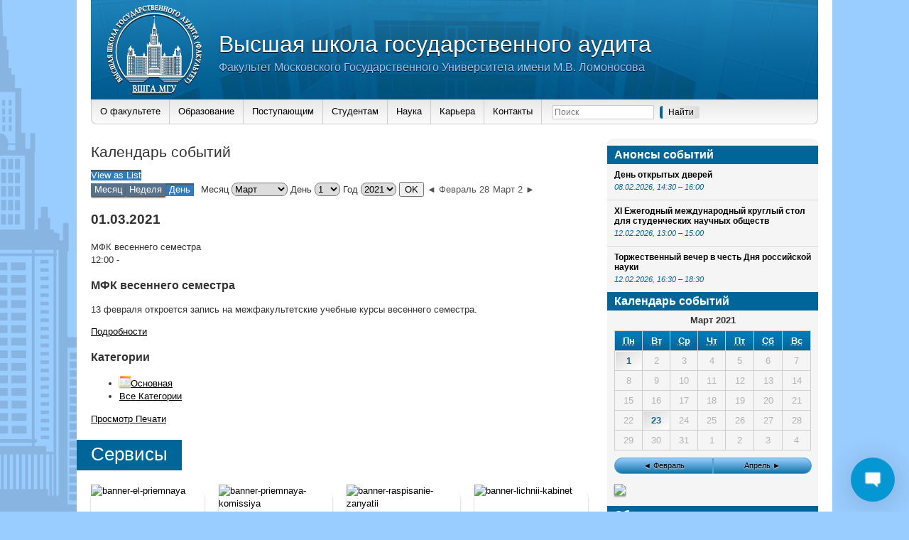

--- FILE ---
content_type: text/html; charset=UTF-8
request_url: http://audit.msu.ru/events-calendar/?q=/vshga_news/universiada2015-award-winners/&time=day&yr=2021&month=03&dy=1&mcat=1
body_size: 20920
content:
<!DOCTYPE html>
<html lang="ru-RU" >
<head>	<title>Высшая школа государственного аудита — Календарь событий</title>
    <base href="http://audit.msu.ru">
	<meta charset="utf-8">
	<meta name="keywords" content="Высшая, школа, государственного, аудита, госаудит, вшга, ВШГА, гос аудит, МГУ, факультет">
    <link rel="shortcut icon" href="wp-content/themes/audit/images/icon.gif">
        <script src="wp-content/themes/audit/js/jquery-3.2.1.min.js"></script>
	<script src="wp-content/themes/audit/js/jquery.placeholder.min.js"></script>
	<script>$(function(){$('input[placeholder]').placeholder();});</script>
	
	<script src="wp-content/themes/audit/js/jquery.form.js"></script>
	<link href="wp-content/themes/audit/js/jquery-upload-file-master/uploadfile.css" rel="stylesheet">
	<script src="wp-content/themes/audit/js/jquery-upload-file-master/jquery.uploadfile.min.js"></script>
	
	<link href="wp-content/themes/audit/css/desktop.css" rel="stylesheet">
	
	<script src="wp-content/themes/audit/js/platform.js"></script>
	
	<script src="wp-content/themes/audit/js/audit_drop_block.js"></script>
	
	<script src="wp-content/themes/audit/js/audit.js"></script>
	
    <!-- Yandex.Metrika counter -->
    <script type="text/javascript">
        (function (d, w, c) {
            (w[c] = w[c] || []).push(function() {
                try {
                    w.yaCounter7051846 = new Ya.Metrika({id:7051846,
                        webvisor:true,
                        clickmap:true,
                        trackLinks:true,
                        accurateTrackBounce:true,
                        trackHash:true});
                } catch(e) { }
            });

            var n = d.getElementsByTagName("script")[0],
                s = d.createElement("script"),
                f = function () { n.parentNode.insertBefore(s, n); };
            s.type = "text/javascript";
            s.async = true;
            s.src = (d.location.protocol == "https:" ? "https:" : "http:") + "//mc.yandex.ru/metrika/watch.js";

            if (w.opera == "[object Opera]") {
                d.addEventListener("DOMContentLoaded", f, false);
            } else { f(); }
        })(document, window, "yandex_metrika_callbacks");
    </script>
    <noscript><div><img src="//mc.yandex.ru/watch/7051846" style="position:absolute; left:-9999px;" alt="" /></div></noscript>
    <!-- /Yandex.Metrika counter -->

	  <link rel='dns-prefetch' href='//www.google.com' />
<link rel='dns-prefetch' href='//s.w.org' />
		<script type="text/javascript">
			window._wpemojiSettings = {"baseUrl":"https:\/\/s.w.org\/images\/core\/emoji\/11\/72x72\/","ext":".png","svgUrl":"https:\/\/s.w.org\/images\/core\/emoji\/11\/svg\/","svgExt":".svg","source":{"concatemoji":"http:\/\/audit.msu.ru\/wp-includes\/js\/wp-emoji-release.min.js?ver=4.9.26"}};
			!function(e,a,t){var n,r,o,i=a.createElement("canvas"),p=i.getContext&&i.getContext("2d");function s(e,t){var a=String.fromCharCode;p.clearRect(0,0,i.width,i.height),p.fillText(a.apply(this,e),0,0);e=i.toDataURL();return p.clearRect(0,0,i.width,i.height),p.fillText(a.apply(this,t),0,0),e===i.toDataURL()}function c(e){var t=a.createElement("script");t.src=e,t.defer=t.type="text/javascript",a.getElementsByTagName("head")[0].appendChild(t)}for(o=Array("flag","emoji"),t.supports={everything:!0,everythingExceptFlag:!0},r=0;r<o.length;r++)t.supports[o[r]]=function(e){if(!p||!p.fillText)return!1;switch(p.textBaseline="top",p.font="600 32px Arial",e){case"flag":return s([55356,56826,55356,56819],[55356,56826,8203,55356,56819])?!1:!s([55356,57332,56128,56423,56128,56418,56128,56421,56128,56430,56128,56423,56128,56447],[55356,57332,8203,56128,56423,8203,56128,56418,8203,56128,56421,8203,56128,56430,8203,56128,56423,8203,56128,56447]);case"emoji":return!s([55358,56760,9792,65039],[55358,56760,8203,9792,65039])}return!1}(o[r]),t.supports.everything=t.supports.everything&&t.supports[o[r]],"flag"!==o[r]&&(t.supports.everythingExceptFlag=t.supports.everythingExceptFlag&&t.supports[o[r]]);t.supports.everythingExceptFlag=t.supports.everythingExceptFlag&&!t.supports.flag,t.DOMReady=!1,t.readyCallback=function(){t.DOMReady=!0},t.supports.everything||(n=function(){t.readyCallback()},a.addEventListener?(a.addEventListener("DOMContentLoaded",n,!1),e.addEventListener("load",n,!1)):(e.attachEvent("onload",n),a.attachEvent("onreadystatechange",function(){"complete"===a.readyState&&t.readyCallback()})),(n=t.source||{}).concatemoji?c(n.concatemoji):n.wpemoji&&n.twemoji&&(c(n.twemoji),c(n.wpemoji)))}(window,document,window._wpemojiSettings);
		</script>
		<style type="text/css">
img.wp-smiley,
img.emoji {
	display: inline !important;
	border: none !important;
	box-shadow: none !important;
	height: 1em !important;
	width: 1em !important;
	margin: 0 .07em !important;
	vertical-align: -0.1em !important;
	background: none !important;
	padding: 0 !important;
}
</style>
<link rel='stylesheet' id='cnss_font_awesome_css-css'  href='http://audit.msu.ru/wp-content/plugins/easy-social-icons/css/font-awesome/css/all.min.css?ver=5.7.2' type='text/css' media='all' />
<link rel='stylesheet' id='cnss_font_awesome_v4_shims-css'  href='http://audit.msu.ru/wp-content/plugins/easy-social-icons/css/font-awesome/css/v4-shims.min.css?ver=5.7.2' type='text/css' media='all' />
<link rel='stylesheet' id='cnss_css-css'  href='http://audit.msu.ru/wp-content/plugins/easy-social-icons/css/cnss.css?ver=1.0' type='text/css' media='all' />
<link rel='stylesheet' id='dashicons-css'  href='http://audit.msu.ru/wp-includes/css/dashicons.min.css?ver=4.9.26' type='text/css' media='all' />
<link rel='stylesheet' id='theme-my-login-css'  href='http://audit.msu.ru/wp-content/plugins/theme-my-login/theme-my-login.css?ver=6.4.10' type='text/css' media='all' />
<link rel='stylesheet' id='wplc-admin-style-emoji-css'  href='http://audit.msu.ru/wp-content/plugins/wp-live-chat-support/js/vendor/wdt-emoji/wdt-emoji-bundle.css?ver=8.1.7' type='text/css' media='all' />
<link rel='stylesheet' id='wplc-user-pro-styles-css'  href='http://audit.msu.ru/wp-content/plugins/wp-live-chat-support/css/wplc_styles_pro.css?ver=4.9.26' type='text/css' media='all' />
<link rel='stylesheet' id='seraph-pds-MathJax-CHtml-css'  href='http://audit.msu.ru/wp-content/plugins/seraphinite-post-docx-source/Ext/MathJax/CHtml.css?ver=2.3.5' type='text/css' media='all' />
<link rel='stylesheet' id='wplc-font-awesome-css'  href='http://audit.msu.ru/wp-content/plugins/wp-live-chat-support/css/fontawesome-all.min.css?ver=8.1.7' type='text/css' media='all' />
<link rel='stylesheet' id='wplc-style-css'  href='http://audit.msu.ru/wp-content/plugins/wp-live-chat-support/css/wplcstyle.css?ver=8.1.7' type='text/css' media='all' />
<style id='wplc-style-inline-css' type='text/css'>
#wp-live-chat-header { background:url('http://audit.msu.ru/wp-content/plugins/wp-live-chat-support/images/chaticon.png') no-repeat; background-size: cover; }  #wp-live-chat-header.active { background:url('http://audit.msu.ru/wp-content/plugins/wp-live-chat-support/images/iconCloseRetina.png') no-repeat; background-size: cover; } #wp-live-chat-4 { background:url('http://audit.msu.ru/wp-content/plugins/wp-live-chat-support/images/bg/cloudy.jpg') repeat; background-size: cover; }
</style>
<link rel='stylesheet' id='wplc-theme-palette-default-css'  href='http://audit.msu.ru/wp-content/plugins/wp-live-chat-support/css/themes/theme-default.css?ver=8.1.7' type='text/css' media='all' />
<link rel='stylesheet' id='wplc-theme-modern-css'  href='http://audit.msu.ru/wp-content/plugins/wp-live-chat-support/css/themes/modern.css?ver=8.1.7' type='text/css' media='all' />
<link rel='stylesheet' id='wplc-theme-position-css'  href='http://audit.msu.ru/wp-content/plugins/wp-live-chat-support/css/themes/position-bottom-right.css?ver=8.1.7' type='text/css' media='all' />
<link rel='stylesheet' id='wplc-gutenberg-template-styles-user-css'  href='http://audit.msu.ru/wp-content/plugins/wp-live-chat-support/includes/blocks/wplc-chat-box/wplc_gutenberg_template_styles.css?ver=8.1.7' type='text/css' media='all' />
<link rel='stylesheet' id='wp-polls-css'  href='http://audit.msu.ru/wp-content/plugins/wp-polls/polls-css.css?ver=2.75.2' type='text/css' media='all' />
<style id='wp-polls-inline-css' type='text/css'>
.wp-polls .pollbar {
	margin: 1px;
	font-size: 6px;
	line-height: 8px;
	height: 8px;
	background-image: url('http://audit.msu.ru/wp-content/plugins/wp-polls/images/default/pollbg.gif');
	border: 1px solid #c8c8c8;
}

</style>
<link rel='stylesheet' id='wp-pagenavi-css'  href='http://audit.msu.ru/wp-content/plugins/wp-pagenavi/pagenavi-css.css?ver=2.70' type='text/css' media='all' />
<link rel='stylesheet' id='wp-lightbox-2.min.css-css'  href='http://audit.msu.ru/wp-content/plugins/wp-lightbox-2/styles/lightbox.min.ru_RU.css?ver=1.3.4' type='text/css' media='all' />
<link rel='stylesheet' id='student_council_elections_css-css'  href='http://audit.msu.ru/wp-content/themes/audit/student_council_elections/css/output.css?ver=4.9.26' type='text/css' media='all' />
<link rel='stylesheet' id='datetimepicker_style-css'  href='http://audit.msu.ru/wp-content/themes/audit/js/datetimepicker-master/jquery.datetimepicker.css?ver=4.9.26' type='text/css' media='all' />
<link rel='stylesheet' id='audit_personal_account_css-css'  href='http://audit.msu.ru/wp-content/themes/audit/personal_account/personal_account.css?ver=4.9.26' type='text/css' media='all' />
<script type='text/javascript' src='http://audit.msu.ru/wp-includes/js/jquery/jquery.js?ver=1.12.4'></script>
<script type='text/javascript' src='http://audit.msu.ru/wp-includes/js/jquery/jquery-migrate.min.js?ver=1.4.1'></script>
<script type='text/javascript' src='http://audit.msu.ru/wp-content/plugins/easy-social-icons/js/cnss.js?ver=1.0'></script>
<script type='text/javascript'>
/* <![CDATA[ */
var wplc_datetime_format = {"date_format":"d.m.Y","time_format":"H:i"};
var tcx_api_key = "78517d8456d60ed59a429e81f482e529";
var wplc_guid = "f94ff6c3300027c8d52bea8c8269fdb4a2e77848";
/* ]]> */
</script>
<script type='text/javascript' src='http://audit.msu.ru/wp-content/plugins/wp-live-chat-support/js/wplc_server.js?ver=8.1.7'></script>
<script type='text/javascript' src='http://audit.msu.ru/wp-content/plugins/wp-live-chat-support/js/vendor/wdt-emoji/wdt-emoji-concat.min.js?ver=8.1.7'></script>
<script type='text/javascript' src='http://audit.msu.ru/wp-content/plugins/seraphinite-post-docx-source/View.js?pk=Base&#038;ver=2.3.5'></script>
<script type='text/javascript' src='https://www.google.com/recaptcha/api.js?hl=ru-RU&#038;ver=4.9.26'></script>
<script type='text/javascript' src='http://audit.msu.ru/wp-content/plugins/theme-my-login/modules/themed-profiles/themed-profiles.js?ver=4.9.26'></script>
<script type='text/javascript' src='http://audit.msu.ru/wp-content/themes/audit/js/jquery.confirm.min.js?ver=4.9.26'></script>
<script type='text/javascript' src='http://audit.msu.ru/wp-content/themes/audit/section/ajax.js?ver=4.9.26'></script>
<script type='text/javascript' src='http://audit.msu.ru/wp-content/themes/audit/student_council_elections/js/js.js?ver=4.9.26'></script>
<script type='text/javascript' src='http://audit.msu.ru/wp-content/themes/audit/js/datetimepicker-master/build/jquery.datetimepicker.full.min.js?ver=4.9.26'></script>
<script type='text/javascript' src='http://audit.msu.ru/wp-content/themes/audit/personal_account/personal_account.js?ver=4.9.26'></script>
<link rel='https://api.w.org/' href='http://audit.msu.ru/wp-json/' />
<link rel="EditURI" type="application/rsd+xml" title="RSD" href="http://audit.msu.ru/xmlrpc.php?rsd" />
<link rel="wlwmanifest" type="application/wlwmanifest+xml" href="http://audit.msu.ru/wp-includes/wlwmanifest.xml" /> 
<meta name="generator" content="WordPress 4.9.26" />
<link rel="canonical" href="http://audit.msu.ru/events-calendar/" />
<link rel='shortlink' href='http://audit.msu.ru/?p=3660' />
<link rel="alternate" type="application/json+oembed" href="http://audit.msu.ru/wp-json/oembed/1.0/embed?url=http%3A%2F%2Faudit.msu.ru%2Fevents-calendar%2F" />
<link rel="alternate" type="text/xml+oembed" href="http://audit.msu.ru/wp-json/oembed/1.0/embed?url=http%3A%2F%2Faudit.msu.ru%2Fevents-calendar%2F&#038;format=xml" />
<style type="text/css">
		ul.cnss-social-icon li.cn-fa-icon a:hover{opacity: 0.7!important;color:#ffffff!important;}
		</style>  <script type="text/javascript">
    var wplc_ajaxurl = 'http://audit.msu.ru/wp-admin/admin-ajax.php';
    var wplc_nonce = '868d48b781';
  </script>
  <!-- Yandex.Metrika counter by Yandex Metrica Plugin -->
<script type="text/javascript" >
    (function(m,e,t,r,i,k,a){m[i]=m[i]||function(){(m[i].a=m[i].a||[]).push(arguments)};
        m[i].l=1*new Date();k=e.createElement(t),a=e.getElementsByTagName(t)[0],k.async=1,k.src=r,a.parentNode.insertBefore(k,a)})
    (window, document, "script", "https://mc.yandex.ru/metrika/tag.js", "ym");

    ym(71179063, "init", {
        id:71179063,
        clickmap:true,
        trackLinks:true,
        accurateTrackBounce:false,
        webvisor:true,
	        });
</script>
<noscript><div><img src="https://mc.yandex.ru/watch/71179063" style="position:absolute; left:-9999px;" alt="" /></div></noscript>
<!-- /Yandex.Metrika counter -->
<!-- wp thread comment 1.4.9.4.002 -->
<style type="text/css" media="screen">
.editComment, .editableComment, .textComment{
	display: inline;
}
.comment-childs{
	border: 1px solid #999;
	margin: 5px 2px 2px 4px;
	padding: 4px 2px 2px 4px;
	background-color: white;
}
.chalt{
	background-color: #E2E2E2;
}
#newcomment{
	border:1px dashed #777;width:90%;
}
#newcommentsubmit{
	color:red;
}
.adminreplycomment{
	border:1px dashed #777;
	width:99%;
	margin:4px;
	padding:4px;
}
.mvccls{
	color: #999;
}
			
</style>
</head>
<body>
    <div id="container-2">
        <div id="container-4">
            <div id="top">
                <div id="top-left-left">
                    <a href="http://audit.msu.ru">
                        <img id="main-logo" src="wp-content/themes/audit/images/logo-main.png" alt="">
                    </a>
                </div>
                <div id="top-left">
                    <a href="http://audit.msu.ru">
                        <h1>Высшая школа государственного аудита</h1>
                        <h2>Факультет Московского Государственного Университета имени М.В. Ломоносова</h2>
                    </a>
                </div>
                <div id="top-right">
                                </div>
            </div>
                <div id="menu">
            
				<ul class="main_menu">
					<li id="menu-item-4306" class="main_menu_button menu-item menu-item-type-custom menu-item-object-custom menu-item-has-children menu-item-4306"><a>О факультете</a>
<ul class="sub-menu">
	<li id="menu-item-4301" class="menu-item menu-item-type-post_type menu-item-object-page menu-item-4301"><a href="http://audit.msu.ru/about/faculty/">О факультете</a></li>
	<li id="menu-item-13207" class="menu-item menu-item-type-post_type menu-item-object-page menu-item-13207"><a href="http://audit.msu.ru/about/dekan/">Декан</a></li>
	<li id="menu-item-4303" class="menu-item menu-item-type-post_type menu-item-object-page menu-item-4303"><a href="http://audit.msu.ru/about/kafedra-gosudarstvennogo-audita/">Кафедра государственного аудита</a></li>
	<li id="menu-item-4304" class="menu-item menu-item-type-post_type menu-item-object-page menu-item-4304"><a href="http://audit.msu.ru/about/kafedra-pravovih-disciplin/">Кафедра правовых дисциплин</a></li>
	<li id="menu-item-4305" class="menu-item menu-item-type-post_type menu-item-object-page menu-item-4305"><a href="http://audit.msu.ru/about/kafedra-gosudarstvennih-i-municipalnih-finansov/">Кафедра государственных и муниципальных финансов</a></li>
	<li id="menu-item-4307" class="menu-item menu-item-type-post_type menu-item-object-page menu-item-4307"><a href="http://audit.msu.ru/about/kafedra-ekonomicheskih-i-finansovih-rassledovaniy/">Кафедра экономических и финансовых расследований</a></li>
	<li id="menu-item-6680" class="menu-item menu-item-type-post_type menu-item-object-page menu-item-6680"><a href="http://audit.msu.ru/about/kafedra-kompyuternogo-prava-i-informatsionnoj-bezopasnosti/">Кафедра компьютерного права и информационной безопасности</a></li>
	<li id="menu-item-4308" class="menu-item menu-item-type-post_type menu-item-object-page menu-item-4308"><a href="http://audit.msu.ru/about/educational-department/">Учебный отдел</a></li>
	<li id="menu-item-10733" class="menu-item menu-item-type-post_type menu-item-object-page menu-item-10733"><a href="http://audit.msu.ru/materialno-tehnicheskoe-obespechenie/">Материально-техническое обеспечение</a></li>
</ul>
</li>
<li id="menu-item-4317" class="main_menu_button menu-item menu-item-type-custom menu-item-object-custom menu-item-has-children menu-item-4317"><a>Образование</a>
<ul class="sub-menu">
	<li id="menu-item-4320" class="menu-item menu-item-type-post_type menu-item-object-page menu-item-4320"><a href="http://audit.msu.ru/education/bachelor/">Бакалавриат</a></li>
	<li id="menu-item-4323" class="menu-item menu-item-type-post_type menu-item-object-page menu-item-4323"><a href="http://audit.msu.ru/education/master/">Магистратура</a></li>
	<li id="menu-item-11871" class="menu-item menu-item-type-post_type menu-item-object-page menu-item-11871"><a href="http://audit.msu.ru/science/aspirantura/">Аспирантура</a></li>
	<li id="menu-item-13853" class="menu-item menu-item-type-custom menu-item-object-custom menu-item-13853"><a href="https://dpo.audit.msu.ru/">Допобразование</a></li>
	<li id="menu-item-16916" class="menu-item menu-item-type-custom menu-item-object-custom menu-item-16916"><a href="http://audit.msu.ru/other/annotations-economics-bachelor/">Программы дисциплин</a></li>
</ul>
</li>
<li id="menu-item-4309" class="main_menu_button menu-item menu-item-type-custom menu-item-object-custom menu-item-has-children menu-item-4309"><a>Поступающим</a>
<ul class="sub-menu">
	<li id="menu-item-4526" class="menu-item menu-item-type-post_type menu-item-object-post menu-item-4526"><a href="http://audit.msu.ru/selection_committee/plan-priema-studentov/">План приема студентов</a></li>
	<li id="menu-item-4527" class="menu-item menu-item-type-post_type menu-item-object-page menu-item-4527"><a href="http://audit.msu.ru/selection_committee/">Приёмная комиссия</a></li>
	<li id="menu-item-4525" class="menu-item menu-item-type-post_type menu-item-object-post menu-item-4525"><a href="http://audit.msu.ru/selection_committee/bakalavriat/">Бакалавриат</a></li>
	<li id="menu-item-4524" class="menu-item menu-item-type-post_type menu-item-object-post menu-item-4524"><a href="http://audit.msu.ru/selection_committee/magistratura/">Магистратура</a></li>
	<li id="menu-item-4324" class="menu-item menu-item-type-post_type menu-item-object-page menu-item-4324"><a href="http://audit.msu.ru/education/postgraduate-study/">Аспирантура</a></li>
	<li id="menu-item-4523" class="menu-item menu-item-type-post_type menu-item-object-post menu-item-4523"><a href="http://audit.msu.ru/selection_committee/perevod-iz-drugih-vuzov/">Восстановление</a></li>
	<li id="menu-item-9383" class="menu-item menu-item-type-post_type menu-item-object-page menu-item-9383"><a href="http://audit.msu.ru/obshhezhitiya/">Общежитие</a></li>
	<li id="menu-item-14335" class="menu-item menu-item-type-custom menu-item-object-custom menu-item-14335"><a href="https://dpo.audit.msu.ru/coursesforundergrads/">Подготовительные курсы</a></li>
	<li id="menu-item-4316" class="menu-item menu-item-type-post_type menu-item-object-page menu-item-4316"><a href="http://audit.msu.ru/digital-reception/">Электронная приемная</a></li>
</ul>
</li>
<li id="menu-item-4486" class="main_menu_button menu-item menu-item-type-custom menu-item-object-custom menu-item-has-children menu-item-4486"><a>Студентам</a>
<ul class="sub-menu">
	<li id="menu-item-10827" class="menu-item menu-item-type-post_type menu-item-object-page menu-item-10827"><a href="http://audit.msu.ru/for-students/raspisanie-zanyatij/">Расписание занятий</a></li>
	<li id="menu-item-4484" class="menu-item menu-item-type-post_type menu-item-object-page menu-item-4484"><a href="http://audit.msu.ru/for-students/attestaciya/">Аттестация студентов</a></li>
	<li id="menu-item-4322" class="menu-item menu-item-type-post_type menu-item-object-page menu-item-4322"><a href="http://audit.msu.ru/education/students-practice/">Практика студентов</a></li>
	<li id="menu-item-11508" class="menu-item menu-item-type-post_type menu-item-object-page menu-item-11508"><a href="http://audit.msu.ru/for-students/mezhfakultetskie-kursy/">Межфакультетские курсы</a></li>
	<li id="menu-item-4485" class="menu-item menu-item-type-post_type menu-item-object-page menu-item-4485"><a href="http://audit.msu.ru/for-students/perevod-na-byudzhetnuyu-formu-obucheniya/">Перевод на бюджетные места</a></li>
	<li id="menu-item-4569" class="menu-item menu-item-type-post_type menu-item-object-page menu-item-4569"><a href="http://audit.msu.ru/for-students/stipendialnaya-komissiya/">Стипендиальная комиссия</a></li>
	<li id="menu-item-5910" class="menu-item menu-item-type-post_type menu-item-object-page menu-item-5910"><a href="http://audit.msu.ru/for-students/student-life/">Студенческий совет</a></li>
	<li id="menu-item-10878" class="menu-item menu-item-type-post_type menu-item-object-page menu-item-10878"><a href="http://audit.msu.ru/for-students/universiada-lomonosov/">Универсиада &#171;Ломоносов&#187;</a></li>
	<li id="menu-item-14025" class="menu-item menu-item-type-post_type menu-item-object-page menu-item-14025"><a href="http://audit.msu.ru/for-students/inostrannym-studentam/">Иностранным студентам</a></li>
	<li id="menu-item-5811" class="menu-item menu-item-type-post_type menu-item-object-page menu-item-5811"><a href="http://audit.msu.ru/for-students/studencheskaya-gazeta/">Студенческая газета</a></li>
	<li id="menu-item-4912" class="menu-item menu-item-type-taxonomy menu-item-object-category menu-item-4912"><a href="http://audit.msu.ru/studencheskaya-zhizn/">Студенческая жизнь</a></li>
</ul>
</li>
<li id="menu-item-4329" class="main_menu_button menu-item menu-item-type-custom menu-item-object-custom menu-item-has-children menu-item-4329"><a>Наука</a>
<ul class="sub-menu">
	<li id="menu-item-4330" class="menu-item menu-item-type-post_type menu-item-object-page menu-item-4330"><a href="http://audit.msu.ru/science/dissertation-council/">Диссертационный совет</a></li>
	<li id="menu-item-4332" class="menu-item menu-item-type-post_type menu-item-object-page menu-item-4332"><a href="http://audit.msu.ru/science/scientific-activities/">Научные мероприятия</a></li>
	<li id="menu-item-5134" class="menu-item menu-item-type-post_type menu-item-object-page menu-item-5134"><a href="http://audit.msu.ru/science/scientific-publication/">Научные издания</a></li>
	<li id="menu-item-4331" class="menu-item menu-item-type-post_type menu-item-object-page menu-item-4331"><a href="http://audit.msu.ru/science/student-scientific-society/">Студенческое научное общество</a></li>
	<li id="menu-item-4428" class="menu-item menu-item-type-taxonomy menu-item-object-category menu-item-4428"><a href="http://audit.msu.ru/student-scientific-events/">Студенческие научные мероприятия</a></li>
	<li id="menu-item-4437" class="menu-item menu-item-type-taxonomy menu-item-object-category menu-item-4437"><a href="http://audit.msu.ru/news_sno/">Новости СНО</a></li>
</ul>
</li>
<li id="menu-item-4318" class="main_menu_button menu-item menu-item-type-custom menu-item-object-custom menu-item-has-children menu-item-4318"><a>Карьера</a>
<ul class="sub-menu">
	<li id="menu-item-18158" class="menu-item menu-item-type-post_type menu-item-object-page menu-item-18158"><a href="http://audit.msu.ru/career/upravlenie-kareroj/">Управление карьерой</a></li>
	<li id="menu-item-4327" class="menu-item menu-item-type-post_type menu-item-object-page menu-item-4327"><a href="http://audit.msu.ru/career/job-placement/">Трудоустройство</a></li>
	<li id="menu-item-4328" class="menu-item menu-item-type-post_type menu-item-object-page menu-item-4328"><a href="http://audit.msu.ru/career/club-of-the-graduates/">Клуб выпускников</a></li>
</ul>
</li>
<li id="menu-item-4319" class="menu-item menu-item-type-post_type menu-item-object-page menu-item-has-children menu-item-4319"><a href="http://audit.msu.ru/contacts/">Контакты</a>
<ul class="sub-menu">
	<li id="menu-item-9917" class="menu-item menu-item-type-post_type menu-item-object-page menu-item-9917"><a href="http://audit.msu.ru/contacts/">Контакты</a></li>
	<li id="menu-item-5551" class="menu-item menu-item-type-post_type menu-item-object-page menu-item-5551"><a href="http://audit.msu.ru/feedback-form/">Форма обратной связи</a></li>
</ul>
</li>

				</ul>
			                        <form id="searchform" method="get" action="http://audit.msu.ru">
                <input class="search-text" type="text" name="s" id="s" placeholder="Поиск" />
                <input class="search-submit" type="submit" id="searchsubmit" name="Submit" value="Найти" />
            </form>
            <div class="google_site_translator">
                <div id="google_translate_element"></div>
                <script type="text/javascript">
                    function googleTranslateElementInit() {
                        new google.translate.TranslateElement({
                            pageLanguage: 'ru',
                            includedLanguages: 'en',
                            layout: google.translate.TranslateElement.InlineLayout.SIMPLE
                        }, 'google_translate_element');
                    }
                </script>
                <script type="text/javascript" src="//translate.google.com/translate_a/element.js?cb=googleTranslateElementInit"></script>
            </div>
        </div>
                <div id="content">
                        <div class="maintop">
	<h2>
		Календарь событий	</h2>
</div>
<div class="maincontent maincontent-page">
	
<div id="my-calendar" class="mc-main mcjs listjs gridjs minijs ajaxjs list day my-calendar" aria-live='assertive' aria-atomic='true' aria-relevant='additions'><div class='mcjs list day'><div class="my-calendar-header"><div class='mc-format'><span class='mc-active list'><span class="maybe-hide">View as </span>List</span></div><div class='mc-time'><a href='http://audit.msu.ru/events-calendar/?q=/vshga_news/universiada2015-award-winners/&time=month&yr=2021&month=03&dy=1&mcat=1' class='month mcajax'>Месяц</a><a href='http://audit.msu.ru/events-calendar/?q=/vshga_news/universiada2015-award-winners/&time=week&yr=2021&mcat=1&dy=1&month=03' class='week mcajax'>Неделя</a><span class='mc-active day'>День</span></div><div class="my-calendar-date-switcher"><form action="http://audit.msu.ru/events-calendar/" method="get"><div><input type="hidden" name="cid" value="my-calendar" /><input type="hidden" name="q" value="/vshga_news/universiada2015-award-winners/" /><input type="hidden" name="time" value="day" /><input type="hidden" name="mcat" value="1" /> <label class="maybe-hide" for="my-calendar-month">Месяц</label> <select id="my-calendar-month" name="month">
<option value='1'>Январь</option>
<option value='2'>Февраль</option>
<option value='3' selected='selected'>Март</option>
<option value='4'>Апрель</option>
<option value='5'>Май</option>
<option value='6'>Июнь</option>
<option value='7'>Июль</option>
<option value='8'>Август</option>
<option value='9'>Сентябрь</option>
<option value='10'>Октябрь</option>
<option value='11'>Ноябрь</option>
<option value='12'>Декабрь</option>
</select>
 <label class="maybe-hide" for="my-calendar-day">День</label> <select id="my-calendar-day" name="dy">
<option value='1' selected='selected'>1</option>
<option value='2'>2</option>
<option value='3'>3</option>
<option value='4'>4</option>
<option value='5'>5</option>
<option value='6'>6</option>
<option value='7'>7</option>
<option value='8'>8</option>
<option value='9'>9</option>
<option value='10'>10</option>
<option value='11'>11</option>
<option value='12'>12</option>
<option value='13'>13</option>
<option value='14'>14</option>
<option value='15'>15</option>
<option value='16'>16</option>
<option value='17'>17</option>
<option value='18'>18</option>
<option value='19'>19</option>
<option value='20'>20</option>
<option value='21'>21</option>
<option value='22'>22</option>
<option value='23'>23</option>
<option value='24'>24</option>
<option value='25'>25</option>
<option value='26'>26</option>
<option value='27'>27</option>
<option value='28'>28</option>
<option value='29'>29</option>
<option value='30'>30</option>
<option value='31'>31</option>
</select> <label class="maybe-hide" for="my-calendar-year">Год</label> <select id="my-calendar-year" name="yr">
<option value="1970">1970</option>
<option value="1971">1971</option>
<option value="1972">1972</option>
<option value="1973">1973</option>
<option value="1974">1974</option>
<option value="1975">1975</option>
<option value="1976">1976</option>
<option value="1977">1977</option>
<option value="1978">1978</option>
<option value="1979">1979</option>
<option value="1980">1980</option>
<option value="1981">1981</option>
<option value="1982">1982</option>
<option value="1983">1983</option>
<option value="1984">1984</option>
<option value="1985">1985</option>
<option value="1986">1986</option>
<option value="1987">1987</option>
<option value="1988">1988</option>
<option value="1989">1989</option>
<option value="1990">1990</option>
<option value="1991">1991</option>
<option value="1992">1992</option>
<option value="1993">1993</option>
<option value="1994">1994</option>
<option value="1995">1995</option>
<option value="1996">1996</option>
<option value="1997">1997</option>
<option value="1998">1998</option>
<option value="1999">1999</option>
<option value="2000">2000</option>
<option value="2001">2001</option>
<option value="2002">2002</option>
<option value="2003">2003</option>
<option value="2004">2004</option>
<option value="2005">2005</option>
<option value="2006">2006</option>
<option value="2007">2007</option>
<option value="2008">2008</option>
<option value="2009">2009</option>
<option value="2010">2010</option>
<option value="2011">2011</option>
<option value="2012">2012</option>
<option value="2013">2013</option>
<option value="2014">2014</option>
<option value="2015">2015</option>
<option value="2016">2016</option>
<option value="2017">2017</option>
<option value="2018">2018</option>
<option value="2019">2019</option>
<option value="2020">2020</option>
<option value="2021" selected='selected'>2021</option>
<option value="2022">2022</option>
<option value="2023">2023</option>
<option value="2024">2024</option>
<option value="2025">2025</option>
<option value="2026">2026</option>
<option value="2027">2027</option>
<option value="2028">2028</option>
<option value="2029">2029</option>
<option value="2030">2030</option>
</select> <input type="submit" class="button" value="OK" /></div></form></div>
		<div class="my-calendar-nav">
			<ul>
				<li class="my-calendar-prev"><a href="http://audit.msu.ru/events-calendar/?q=/vshga_news/universiada2015-award-winners/&time=day&yr=2021&month=02&dy=28&mcat=1&cid=my-calendar" rel="nofollow" class="mcajax">◄ Февраль 28</a></li><li class="my-calendar-next"><a href="http://audit.msu.ru/events-calendar/?q=/vshga_news/universiada2015-award-winners/&time=day&yr=2021&month=03&dy=02&mcat=1&cid=my-calendar" rel="nofollow" class="mcajax">Март 2 ►</a></li>
			</ul>
		</div></div>
				<h3 class='mc-single'>01.03.2021</h3>
				<div id="mc-day" class="  past-day past-date has-events author2 mcat_mcat_general"><div id='mc_list_01_443-list' class='mc-mc_list_443 list-event mc_mc_general past-event multidate vevent mc_rel_mcat1'>
<span class="summary"><span class="summary screen-reader-text">МФК весеннего семестра</span></span><div id='mc_list_01_443-list-details' class='details no-image' role='alert' aria-labelledby='mc_443-title' itemscope itemtype='http://schema.org/Event'>
<meta itemprop='name' content='МФК весеннего семестра' /><span class="event-time dtstart value-title" title="2021-02-13T12:00:00">12:00<span class="time-separator"> - </span></span>

<h3 class="event-title">МФК весеннего семестра</h3>

<div class="sub-details">
<p>13 февраля откроется запись на межфакультетские учебные курсы весеннего семестра.</p>

<p><a href="http://audit.msu.ru/events-calendar?q=/vshga_news/universiada2015-award-winners/&mc_id=443" class="event-link external">Подробности</a></p>
</div>
</div><!--end .details--></div>
</div>
			</div><div class='mc_bottomnav my-calendar-footer'><div class="category-key"><h3>Категории</h3>
<ul>
<li class="cat_general current"><a href="http://audit.msu.ru/events-calendar/" class="mcajax"aria-current="true"><span class="category-color-sample"><img src="http://audit.msu.ru/wp-content/plugins/my-calendar/images/icons/event.png" alt="" style="background:#ffffcc;" /></span>Основная</a></li><li class='all-categories'><a href='http://audit.msu.ru/events-calendar/?q=/vshga_news/universiada2015-award-winners/&#038;time=day&#038;yr=2021&#038;month=03&#038;dy=1' class='mcajax'>Все Категории</a></li></ul></div><div class='mc-print'><a href='http://audit.msu.ru?q=/vshga_news/universiada2015-award-winners/&time=day&yr=2021&month=03&dy=1&mcat=1&href=http%3A%2F%2Faudit.msu.ru%2Fevents-calendar%2F&cid=mc-print-view'><span class="maybe-hide">Просмотр </span>Печати </a></div></div>
</div>
</div>
            
                        <h2 class="main-news">Сервисы</h2>
            <div class="banners">
                <div class="banner"><p><a href="digital-reception/"><img class="alignnone size-full wp-image-622" src="http://audit.msu.ru/wp-content/uploads/2014/09/banner-el-priemnaya.jpg" alt="banner-el-priemnaya" width="160" height="160" srcset="http://audit.msu.ru/wp-content/uploads/2014/09/banner-el-priemnaya.jpg 160w, http://audit.msu.ru/wp-content/uploads/2014/09/banner-el-priemnaya-150x150.jpg 150w" sizes="(max-width: 160px) 100vw, 160px" /></a></p>
</div><div class="banner"><p><a href="selection_committee/"><img class="alignnone wp-image-627 size-full" title="Приемная комиссия" src="http://audit.msu.ru/wp-content/uploads/2014/09/banner-priemnaya-komissiya.jpg" alt="banner-priemnaya-komissiya" width="160" height="160" srcset="http://audit.msu.ru/wp-content/uploads/2014/09/banner-priemnaya-komissiya.jpg 160w, http://audit.msu.ru/wp-content/uploads/2014/09/banner-priemnaya-komissiya-150x150.jpg 150w" sizes="(max-width: 160px) 100vw, 160px" /></a></p>
</div><div class="banner"><p><a title="Расписание занятий" href="http://tt.audit.msu.ru/" target="_blank"><img class="alignnone wp-image-621 size-full" title="Расписание занятий" src="http://audit.msu.ru/wp-content/uploads/2014/09/banner-raspisanie-zanyatii.jpg" alt="banner-raspisanie-zanyatii" width="160" height="160" srcset="http://audit.msu.ru/wp-content/uploads/2014/09/banner-raspisanie-zanyatii.jpg 160w, http://audit.msu.ru/wp-content/uploads/2014/09/banner-raspisanie-zanyatii-150x150.jpg 150w" sizes="(max-width: 160px) 100vw, 160px" /></a></p>
</div><div class="banner"><p><a title="Канал ВШГА на YOUTUBE" href="https://www.youtube.com/channel/UCnUSxFrdwm2G6Irofuxunnw/featured"><img class="alignnone size-full wp-image-624" src="http://audit.msu.ru/wp-content/uploads/2021/09/YT.png" alt="banner-lichnii-kabinet" width="160" height="160" /></a></p>
</div>                <div class="clear">&#160;</div>
            </div>
        </div>



                <div id="sidebar">
                                        <div class="widget_sidebar">
                                <div id="my_calendar_upcoming_widget-2" class="widget_sidebar_block widget_my_calendar_upcoming_widget"><h2 class="widget_sidebar_block_title audit-sidebar-title">Анонсы событий</h2><ul id='upcoming-events-012d0e7ccf3108b85db76899b381a386' class='upcoming-events'>
<li class="future-event mc_mc_general mc-mc_upcoming_666 upcoming-event mc_mc_general future-event mc_rel_mcat1"><a class="events_announcement_block" href="http://audit.msu.ru/events-calendar?q=/vshga_news/universiada2015-award-winners/&mc_id=666">
<h2 class="events_announcement_block_title">День открытых дверей</h2>
<p class="events_announcement_block_datetime">08.02.2026, <span class='mc_tb'>14:30</span> <span>&ndash;</span> <span class='mc_te'>16:00</span></p>

</a></li>

<li class="future-event mc_mc_general mc-mc_upcoming_664 upcoming-event mc_mc_general future-event mc_rel_mcat1"><a class="events_announcement_block" href="http://audit.msu.ru/events-calendar?q=/vshga_news/universiada2015-award-winners/&mc_id=664">
<h2 class="events_announcement_block_title">XI Ежегодный международный круглый стол для студенческих научных обществ</h2>
<p class="events_announcement_block_datetime">12.02.2026, <span class='mc_tb'>13:00</span> <span>&ndash;</span> <span class='mc_te'>15:00</span></p>

</a></li>

<li class="future-event mc_mc_general mc-mc_upcoming_663 upcoming-event mc_mc_general future-event mc_rel_mcat1"><a class="events_announcement_block" href="http://audit.msu.ru/events-calendar?q=/vshga_news/universiada2015-award-winners/&mc_id=663">
<h2 class="events_announcement_block_title">Торжественный вечер в честь Дня российской науки</h2>
<p class="events_announcement_block_datetime">12.02.2026, <span class='mc_tb'>16:30</span> <span>&ndash;</span> <span class='mc_te'>18:30</span></p>

</a></li>
</ul></div><div id="my_calendar_mini_widget-2" class="widget_sidebar_block widget_my_calendar_mini_widget"><h2 class="widget_sidebar_block_title audit-sidebar-title">Календарь событий</h2>
<div id="mc_mini_widget-2" class="mc-main mcjs listjs gridjs minijs ajaxjs mini month mc_mini_widget-2" aria-live='assertive' aria-atomic='true' aria-relevant='additions'>
<table class="my-calendar-table">
<caption class="heading my-calendar-month">Март 2021 </caption>
<thead>
<tr class='mc-row'>
<th scope="col" class='day-heading mon'><span aria-hidden="true"><abbr title="Понедельник">Пн</abbr></span><span class="screen-reader-text">Понедельник</span></th>
<th scope="col" class='day-heading tues'><span aria-hidden="true"><abbr title="Вторник">Вт</abbr></span><span class="screen-reader-text">Вторник</span></th>
<th scope="col" class='day-heading wed'><span aria-hidden="true"><abbr title="Среда">Ср</abbr></span><span class="screen-reader-text">Среда</span></th>
<th scope="col" class='day-heading thur'><span aria-hidden="true"><abbr title="Четверг">Чт</abbr></span><span class="screen-reader-text">Четверг</span></th>
<th scope="col" class='day-heading fri'><span aria-hidden="true"><abbr title="Пятница">Пт</abbr></span><span class="screen-reader-text">Пятница</span></th>
<th scope="col" class='weekend-heading sat'><span aria-hidden="true"><abbr title="Суббота">Сб</abbr></span><span class="screen-reader-text">Суббота</span></th>
<th scope="col" class='weekend-heading sun'><span aria-hidden="true"><abbr title="Воскресенье">Вс</abbr></span><span class="screen-reader-text">Воскресенье</span></th>

</tr>
</thead>
<tbody><tr class='mc-row'><td id='mini-2021-03-01'  class='  past-day past-date   has-events author2 mcat_mcat_general day-with-date'><a href='http://audit.msu.ru/events-calendar?q=/vshga_news/universiada2015-award-winners/&time=day&yr=2021&month=03&dy=1&mcat=1' class='mc-date trigger'><span aria-hidden='true'>1</span><span class='screen-reader-text'>01.03.2021</span></a> </td>
<td  class='no-events   past-day past-date   no-events day-with-date'><span class='mc-date no-events'><span aria-hidden='true'>2</span><span class='screen-reader-text'>02.03.2021</span></span></td>
<td  class='no-events   past-day past-date   no-events day-with-date'><span class='mc-date no-events'><span aria-hidden='true'>3</span><span class='screen-reader-text'>03.03.2021</span></span></td>
<td  class='no-events   past-day past-date   no-events day-with-date'><span class='mc-date no-events'><span aria-hidden='true'>4</span><span class='screen-reader-text'>04.03.2021</span></span></td>
<td  class='no-events   past-day past-date   no-events day-with-date'><span class='mc-date no-events'><span aria-hidden='true'>5</span><span class='screen-reader-text'>05.03.2021</span></span></td>
<td  class='no-events   past-day past-date weekend  no-events day-with-date'><span class='mc-date no-events'><span aria-hidden='true'>6</span><span class='screen-reader-text'>06.03.2021</span></span></td>
<td  class='no-events   past-day past-date weekend  no-events day-with-date'><span class='mc-date no-events'><span aria-hidden='true'>7</span><span class='screen-reader-text'>07.03.2021</span></span></td>
</tr>
<tr class='mc-row'><td  class='no-events   past-day past-date   no-events day-with-date'><span class='mc-date no-events'><span aria-hidden='true'>8</span><span class='screen-reader-text'>08.03.2021</span></span></td>
<td  class='no-events   past-day past-date   no-events day-with-date'><span class='mc-date no-events'><span aria-hidden='true'>9</span><span class='screen-reader-text'>09.03.2021</span></span></td>
<td  class='no-events   past-day past-date   no-events day-with-date'><span class='mc-date no-events'><span aria-hidden='true'>10</span><span class='screen-reader-text'>10.03.2021</span></span></td>
<td  class='no-events   past-day past-date   no-events day-with-date'><span class='mc-date no-events'><span aria-hidden='true'>11</span><span class='screen-reader-text'>11.03.2021</span></span></td>
<td  class='no-events   past-day past-date   no-events day-with-date'><span class='mc-date no-events'><span aria-hidden='true'>12</span><span class='screen-reader-text'>12.03.2021</span></span></td>
<td  class='no-events   past-day past-date weekend  no-events day-with-date'><span class='mc-date no-events'><span aria-hidden='true'>13</span><span class='screen-reader-text'>13.03.2021</span></span></td>
<td  class='no-events   past-day past-date weekend  no-events day-with-date'><span class='mc-date no-events'><span aria-hidden='true'>14</span><span class='screen-reader-text'>14.03.2021</span></span></td>
</tr>
<tr class='mc-row'><td  class='no-events   past-day past-date   no-events day-with-date'><span class='mc-date no-events'><span aria-hidden='true'>15</span><span class='screen-reader-text'>15.03.2021</span></span></td>
<td  class='no-events   past-day past-date   no-events day-with-date'><span class='mc-date no-events'><span aria-hidden='true'>16</span><span class='screen-reader-text'>16.03.2021</span></span></td>
<td  class='no-events   past-day past-date   no-events day-with-date'><span class='mc-date no-events'><span aria-hidden='true'>17</span><span class='screen-reader-text'>17.03.2021</span></span></td>
<td  class='no-events   past-day past-date   no-events day-with-date'><span class='mc-date no-events'><span aria-hidden='true'>18</span><span class='screen-reader-text'>18.03.2021</span></span></td>
<td  class='no-events   past-day past-date   no-events day-with-date'><span class='mc-date no-events'><span aria-hidden='true'>19</span><span class='screen-reader-text'>19.03.2021</span></span></td>
<td  class='no-events   past-day past-date weekend  no-events day-with-date'><span class='mc-date no-events'><span aria-hidden='true'>20</span><span class='screen-reader-text'>20.03.2021</span></span></td>
<td  class='no-events   past-day past-date weekend  no-events day-with-date'><span class='mc-date no-events'><span aria-hidden='true'>21</span><span class='screen-reader-text'>21.03.2021</span></span></td>
</tr>
<tr class='mc-row'><td  class='no-events   past-day past-date   no-events day-with-date'><span class='mc-date no-events'><span aria-hidden='true'>22</span><span class='screen-reader-text'>22.03.2021</span></span></td>
<td id='mini-2021-03-23'  class='  past-day past-date   has-events author1 mcat_mcat_general day-with-date'><a href='http://audit.msu.ru/events-calendar?q=/vshga_news/universiada2015-award-winners/&time=day&yr=2021&month=03&dy=23&mcat=1' class='mc-date trigger'><span aria-hidden='true'>23</span><span class='screen-reader-text'>23.03.2021</span></a> </td>
<td  class='no-events   past-day past-date   no-events day-with-date'><span class='mc-date no-events'><span aria-hidden='true'>24</span><span class='screen-reader-text'>24.03.2021</span></span></td>
<td  class='no-events   past-day past-date   no-events day-with-date'><span class='mc-date no-events'><span aria-hidden='true'>25</span><span class='screen-reader-text'>25.03.2021</span></span></td>
<td  class='no-events   past-day past-date   no-events day-with-date'><span class='mc-date no-events'><span aria-hidden='true'>26</span><span class='screen-reader-text'>26.03.2021</span></span></td>
<td  class='no-events   past-day past-date weekend  no-events day-with-date'><span class='mc-date no-events'><span aria-hidden='true'>27</span><span class='screen-reader-text'>27.03.2021</span></span></td>
<td  class='no-events   past-day past-date weekend  no-events day-with-date'><span class='mc-date no-events'><span aria-hidden='true'>28</span><span class='screen-reader-text'>28.03.2021</span></span></td>
</tr>
<tr class='mc-row'><td  class='no-events   past-day past-date   no-events day-with-date'><span class='mc-date no-events'><span aria-hidden='true'>29</span><span class='screen-reader-text'>29.03.2021</span></span></td>
<td  class='no-events   past-day past-date   no-events day-with-date'><span class='mc-date no-events'><span aria-hidden='true'>30</span><span class='screen-reader-text'>30.03.2021</span></span></td>
<td  class='no-events   past-day past-date   no-events day-with-date'><span class='mc-date no-events'><span aria-hidden='true'>31</span><span class='screen-reader-text'>31.03.2021</span></span></td>
<td  class='no-events   past-day past-date  nextmonth no-events day-with-date'><span class='mc-date no-events'><span aria-hidden='true'>1</span><span class='screen-reader-text'>01.04.2021</span></span></td>
<td  class='no-events   past-day past-date  nextmonth no-events day-with-date'><span class='mc-date no-events'><span aria-hidden='true'>2</span><span class='screen-reader-text'>02.04.2021</span></span></td>
<td  class='no-events   past-day past-date weekend nextmonth no-events day-with-date'><span class='mc-date no-events'><span aria-hidden='true'>3</span><span class='screen-reader-text'>03.04.2021</span></span></td>
<td  class='no-events   past-day past-date weekend nextmonth no-events day-with-date'><span class='mc-date no-events'><span aria-hidden='true'>4</span><span class='screen-reader-text'>04.04.2021</span></span></td>
</tr>

</tbody>
</table><div class='mc_bottomnav my-calendar-footer'>
		<div class="my-calendar-nav">
			<ul>
				<li class="my-calendar-prev"><a href="http://audit.msu.ru/events-calendar/?q=/vshga_news/universiada2015-award-winners/&time=day&yr=2021&month=2&dy&mcat=1&cid=mc_mini_widget-2" rel="nofollow" class="mcajax">◄ Февраль</a></li><li class="my-calendar-next"><a href="http://audit.msu.ru/events-calendar/?q=/vshga_news/universiada2015-award-winners/&time=day&yr=2021&month=4&dy&mcat=1&cid=mc_mini_widget-2" rel="nofollow" class="mcajax">Апрель ►</a></li>
			</ul>
		</div></div>
</div></div><div id="text-2" class="widget_sidebar_block widget_text">			<div class="textwidget"><a title="Научный календарь" href="http://audit.msu.ru/lomonosov-sci-events/"><img src="http://audit.msu.ru/wp-content/uploads/2016/06/nauka-34.jpg"></a></div>
		</div>
				<div id="auditcat-3" class="widget_sidebar_block widget_auditcat">
					<h2 class="widget_sidebar_block_title audit-sidebar-title"><a class="title_link" title="Все объявления" href="http://audit.msu.ru/ads">Объявления</a></h2>
			<a class="sidebar-sub-block" href="http://audit.msu.ru/obyavleniya/profilaktika-grippa-i-orvi/" title="Профилактика гриппа и ОРВИ"><h2>Профилактика гриппа и ОРВИ</h2><p>Информационные материалы Роспотребнадзора, направленные на повышение уровня санитарно-эпидемиологической культуры населения, укрепление здоровья, профилактику гриппа и ОРВИ.</p></a><div class="line5"></div><a class="sidebar-sub-block" href="http://audit.msu.ru/obyavleniya/studencheskij-pravovoj-onlajn-kvest/" title="Студенческий правовой онлайн-квест «База &#8212; наше всё!»"><h2>Студенческий правовой онлайн-квест «База &#8212; наше всё!»</h2><p>С 1 сентября по 1 декабря на сайте КонсультантПлюс тебя ждет увлекательное путешествие в мир законов сквозь призму мудрости великих философов.</p></a><div class="line5"></div><a class="sidebar-sub-block" href="http://audit.msu.ru/obyavleniya/turnir-po-badmintonu/" title="Турнир по бадминтону"><h2>Турнир по бадминтону</h2><p>Открыт прием заявок на турнир по бадминтону среди студентов, преподавателей и выпускников Высшей школы государственного аудита!</p></a></div>
				<div id="auditcat-2" class="widget_sidebar_block widget_auditcat">
					<h2 class="widget_sidebar_block_title audit-sidebar-title"><a class="title_link" title="Фотоархив" href="http://audit.msu.ru/photoarchive">Фото</a></h2>
			<a class="sidebar-sub-block" href="http://audit.msu.ru/photo/studencheskaya-zhizn-2/" title="Студенческая жизнь"><h2>Студенческая жизнь</h2><img width="1280" height="854" src="http://audit.msu.ru/wp-content/uploads/2026/01/image-26-01-26-12-19-e1769420642408.jpeg" class="attachment-post-thumbnail size-post-thumbnail wp-post-image" alt="" srcset="http://audit.msu.ru/wp-content/uploads/2026/01/image-26-01-26-12-19-e1769420642408.jpeg 1280w, http://audit.msu.ru/wp-content/uploads/2026/01/image-26-01-26-12-19-e1769420642408-400x267.jpeg 400w, http://audit.msu.ru/wp-content/uploads/2026/01/image-26-01-26-12-19-e1769420642408-700x467.jpeg 700w" sizes="(max-width: 1280px) 100vw, 1280px" /><p>Студенты ВШГА МГУ весело и позитивно празднуют окончание сессии.</p></a><div class="line5"></div><a class="sidebar-sub-block" href="http://audit.msu.ru/photo/starostat-mgu/" title="Старостат МГУ"><h2>Старостат МГУ</h2><img width="960" height="640" src="http://audit.msu.ru/wp-content/uploads/2025/12/image-08-12-25-03-40.png" class="attachment-post-thumbnail size-post-thumbnail wp-post-image" alt="" srcset="http://audit.msu.ru/wp-content/uploads/2025/12/image-08-12-25-03-40.png 960w, http://audit.msu.ru/wp-content/uploads/2025/12/image-08-12-25-03-40-400x267.png 400w, http://audit.msu.ru/wp-content/uploads/2025/12/image-08-12-25-03-40-700x467.png 700w" sizes="(max-width: 960px) 100vw, 960px" /><p>3 декабря в рамках II Недели Старостата МГУ прошел тренинг «Антидот от выгорания» для старост младших курсов.</p></a><div class="line5"></div><a class="sidebar-sub-block" href="http://audit.msu.ru/photo/20481/" title="Встреча партнёров "><h2>Встреча партнёров </h2><img width="4032" height="3024" src="http://audit.msu.ru/wp-content/uploads/2025/11/IMG_3646.jpg" class="attachment-post-thumbnail size-post-thumbnail wp-post-image" alt="" srcset="http://audit.msu.ru/wp-content/uploads/2025/11/IMG_3646.jpg 4032w, http://audit.msu.ru/wp-content/uploads/2025/11/IMG_3646-200x150.jpg 200w, http://audit.msu.ru/wp-content/uploads/2025/11/IMG_3646-400x300.jpg 400w, http://audit.msu.ru/wp-content/uploads/2025/11/IMG_3646-667x500.jpg 667w" sizes="(max-width: 4032px) 100vw, 4032px" /><p>14 ноября студенты факультета приняли участие в вечере партнёров Научного студенческого общества факультета финансов Финансового университета при Правительстве РФ</p></a></div>
				<div id="auditcat-5" class="widget_sidebar_block widget_auditcat">
					<h2 class="widget_sidebar_block_title audit-sidebar-title"><a class="title_link" title="Видеоархив" href="http://audit.msu.ru/videoarchive">Видео</a></h2>
			<div class="videoconteiner"><a href="http://audit.msu.ru/video/20417/" title=""><h2></h2></a><!--[if lt IE 9]><script>document.createElement('video');</script><![endif]-->
<div class="wp-playlist wp-video-playlist wp-playlist-light">
		<video controls="controls" preload="none" width="640" height="360"></video>
	<div class="wp-playlist-next"></div>
	<div class="wp-playlist-prev"></div>
	<noscript>
	<ol><li><a href='http://audit.msu.ru/wp-content/uploads/2025/11/2025-11-12.mp4'>2025-11-12</a></li></ol>
	</noscript>
	<script type="application/json" class="wp-playlist-script">{"type":"video","tracklist":false,"tracknumbers":true,"images":true,"artists":true,"tracks":[{"src":"http:\/\/audit.msu.ru\/wp-content\/uploads\/2025\/11\/2025-11-12.mp4","type":"video\/mp4","title":"2025-11-12","caption":"","description":"","meta":{"length_formatted":"0:44"},"dimensions":{"original":{"width":1280,"height":720},"resized":{"width":640,"height":360}},"image":{"src":"http:\/\/audit.msu.ru\/wp-includes\/images\/media\/video.png","width":48,"height":64},"thumb":{"src":"http:\/\/audit.msu.ru\/wp-includes\/images\/media\/video.png","width":48,"height":64}}]}</script>
</div>
	
<p>Мастер-класс от Публично-правовой компании «Единый заказчик в сфере строительства»</p>
</div><div class="line5"></div><div class="videoconteiner"><a href="http://audit.msu.ru/video/19946/" title=""><h2></h2></a><div class="wp-playlist wp-video-playlist wp-playlist-light">
		<video controls="controls" preload="none" width="640" height="360"></video>
	<div class="wp-playlist-next"></div>
	<div class="wp-playlist-prev"></div>
	<noscript>
	<ol><li><a href='http://audit.msu.ru/wp-content/uploads/2025/07/2025-07-01.mp4'>Выпуск - 2025</a></li></ol>
	</noscript>
	<script type="application/json" class="wp-playlist-script">{"type":"video","tracklist":false,"tracknumbers":true,"images":true,"artists":true,"tracks":[{"src":"http:\/\/audit.msu.ru\/wp-content\/uploads\/2025\/07\/2025-07-01.mp4","type":"video\/mp4","title":"\u0412\u044b\u043f\u0443\u0441\u043a - 2025","caption":"","description":"","meta":{"length_formatted":"6:30"},"dimensions":{"original":{"width":1280,"height":720},"resized":{"width":640,"height":360}},"image":{"src":"http:\/\/audit.msu.ru\/wp-includes\/images\/media\/video.png","width":48,"height":64},"thumb":{"src":"http:\/\/audit.msu.ru\/wp-includes\/images\/media\/video.png","width":48,"height":64}}]}</script>
</div>
	
<p>Выпуск &#8212; 2025 года. Поздравление от преподавателей факультета.</p>
</div></div>
				<div id="auditcat-4" class="widget_sidebar_block widget_auditcat">
					<h2 class="widget_sidebar_block_title audit-sidebar-title"><a class="title_link" title="Все публикации" href="http://audit.msu.ru/publications">Публикации</a></h2>
			<a class="sidebar-sub-block" href="http://audit.msu.ru/publications/carpe-scientiam-proceedings-of-the-conference-2022/" title="Carpe Scientiam: Proceedings of the Conference (2022)"><h2>Carpe Scientiam: Proceedings of the Conference (2022)</h2><p>Сборник статей включает материалы, представленные на международной конференции  Carpe Scientiam — 2022.</p></a><div class="line5"></div><a class="sidebar-sub-block" href="http://audit.msu.ru/publications/otkrytost-kontrolno-schetnyh-organov-2/" title="Открытость контрольно-счетных органов"><h2>Открытость контрольно-счетных органов</h2><p>Исследовательская работа &#171;Открытость контрольно-счетных органов субъектов Российской Федерации – 2022&#187;</p></a><div class="line5"></div><a class="sidebar-sub-block" href="http://audit.msu.ru/publications/cbornik-statej/" title="Cборник статей"><h2>Cборник статей</h2><p>Международная конференция &#171;Право и экономика в современных реалиях&#187;</p></a></div><div id="cnss_widget-2" class="widget_sidebar_block widget_cnss_widget"><h2 class="widget_sidebar_block_title audit-sidebar-title">Наши социальные сети</h2><ul id="" class="cnss-social-icon " style="text-align:center;"></ul></div>                        </div>
                        </div>

        <div class="clear"></div>
        </div>
    </div>

<div id="bottom">
    
				<div class="audit-footer">
			<div class="audit-footer-block" style="width: 33%"><p>+7 (495) <strong>939-41-45</strong></p>
</div><div class="audit-footer-block" style="width: 33%"><p><a title="Олимпиада &quot;Государственный аудит&quot;" href="http://olimp.audit.msu.ru" target="_blank" rel="noopener">Олимпиада «Государственный аудит»</a></p>
<p>2026 © Высшая школа государственного аудита</p>
</div><div class="audit-footer-block" style="width: 33%"><p><a title="Отправить E-Mail" href="mailto:info@audit.msu.ru" target="_blank" rel="noopener">info@audit.msu.ru</a></p>
</div>
				</div>
			</div>
    <script type="text/html" id="tmpl-wp-playlist-current-item">
	<# if ( data.image ) { #>
	<img src="{{ data.thumb.src }}" alt="" />
	<# } #>
	<div class="wp-playlist-caption">
		<span class="wp-playlist-item-meta wp-playlist-item-title">«{{ data.title }}»</span>
		<# if ( data.meta.album ) { #><span class="wp-playlist-item-meta wp-playlist-item-album">{{ data.meta.album }}</span><# } #>
		<# if ( data.meta.artist ) { #><span class="wp-playlist-item-meta wp-playlist-item-artist">{{ data.meta.artist }}</span><# } #>
	</div>
</script>
<script type="text/html" id="tmpl-wp-playlist-item">
	<div class="wp-playlist-item">
		<a class="wp-playlist-caption" href="{{ data.src }}">
			{{ data.index ? ( data.index + '. ' ) : '' }}
			<# if ( data.caption ) { #>
				{{ data.caption }}
			<# } else { #>
				<span class="wp-playlist-item-title">«{{{ data.title }}}»</span>
				<# if ( data.artists && data.meta.artist ) { #>
				<span class="wp-playlist-item-artist"> &mdash; {{ data.meta.artist }}</span>
				<# } #>
			<# } #>
		</a>
		<# if ( data.meta.length_formatted ) { #>
		<div class="wp-playlist-item-length">{{ data.meta.length_formatted }}</div>
		<# } #>
	</div>
</script>
<link rel='stylesheet' id='mediaelement-css'  href='http://audit.msu.ru/wp-includes/js/mediaelement/mediaelementplayer-legacy.min.css?ver=4.2.6-78496d1' type='text/css' media='all' />
<link rel='stylesheet' id='wp-mediaelement-css'  href='http://audit.msu.ru/wp-includes/js/mediaelement/wp-mediaelement.min.css?ver=4.9.26' type='text/css' media='all' />
<script type='text/javascript' src='http://audit.msu.ru/wp-includes/js/jquery/ui/core.min.js?ver=1.11.4'></script>
<script type='text/javascript' src='http://audit.msu.ru/wp-includes/js/jquery/ui/widget.min.js?ver=1.11.4'></script>
<script type='text/javascript' src='http://audit.msu.ru/wp-includes/js/jquery/ui/mouse.min.js?ver=1.11.4'></script>
<script type='text/javascript' src='http://audit.msu.ru/wp-includes/js/jquery/ui/sortable.min.js?ver=1.11.4'></script>
<script type='text/javascript' src='http://audit.msu.ru/wp-content/plugins/wp-live-chat-support/js/jquery-cookie.js?ver=8.1.7'></script>
<script type='text/javascript'>
/* <![CDATA[ */
var config = {"baseurl":"http:\/\/audit.msu.ru\/wp-content\/plugins\/wp-live-chat-support\/","serverurl":"https:\/\/tcx-live-chat.appspot.com","enable_typing_preview":"","ring_override":"http:\/\/audit.msu.ru\/wp-content\/plugins\/wp-live-chat-support\/includes\/sounds\/general\/ring.wav","message_override":"http:\/\/audit.msu.ru\/wp-content\/plugins\/wp-live-chat-support\/includes\/sounds\/general\/ding.mp3","current_wpuserid":"0","allowed_upload_extensions":"jpg|jpeg|png|gif|bmp|mp4|mp3|mpeg|ogg|ogm|ogv|webm|avi|wav|mov|doc|docx|xls|xlsx|pub|pubx|pdf|csv|txt","wplc_use_node_server":"1","wplc_localized_string_is_typing_single":" is typing...","wplc_user_default_visitor_name":"Guest","wplc_text_no_visitors":"There are no visitors on your site at the moment","wplc_text_connection_lost":"Connection to the server lost, reconnecting...","wplc_text_not_accepting_chats":"Agent offline - not accepting chats","wplc_text_minimizechat":"Minimize Chat","wplc_text_endchat":"End Chat","country_code":"","country_name":"","date_days":["\u0412\u043e\u0441\u043a\u0440\u0435\u0441\u0435\u043d\u044c\u0435","\u041f\u043e\u043d\u0435\u0434\u0435\u043b\u044c\u043d\u0438\u043a","\u0412\u0442\u043e\u0440\u043d\u0438\u043a","\u0421\u0440\u0435\u0434\u0430","\u0427\u0435\u0442\u0432\u0435\u0440\u0433","\u041f\u044f\u0442\u043d\u0438\u0446\u0430","\u0421\u0443\u0431\u0431\u043e\u0442\u0430"],"date_months":["\u042f\u043d\u0432\u0430\u0440\u044c","\u0424\u0435\u0432\u0440\u0430\u043b\u044c","\u041c\u0430\u0440\u0442","\u0410\u043f\u0440\u0435\u043b\u044c","\u041c\u0430\u0439","\u0418\u044e\u043d\u044c","\u0418\u044e\u043b\u044c","\u0410\u0432\u0433\u0443\u0441\u0442","\u0421\u0435\u043d\u0442\u044f\u0431\u0440\u044c","\u041e\u043a\u0442\u044f\u0431\u0440\u044c","\u041d\u043e\u044f\u0431\u0440\u044c","\u0414\u0435\u043a\u0430\u0431\u0440\u044c"]};
/* ]]> */
</script>
<script type='text/javascript' src='http://audit.msu.ru/wp-content/plugins/wp-live-chat-support/js/wplc_common_node.js?ver=8.1.7'></script>
<script type='text/javascript'>
/* <![CDATA[ */
var wplc_restapi_enabled = {"value":"1"};
var wplc_restapi_token = "84d98d9a9b61e33206a263e3b139ed4f";
var wplc_restapi_endpoint = "http:\/\/audit.msu.ru\/wp-json\/wp_live_chat_support\/v1";
var wplc_restapi_nonce = "d6d1ff735f";
var tcx_message_override = "http:\/\/audit.msu.ru\/wp-content\/plugins\/wp-live-chat-support\/includes\/sounds\/general\/ding.mp3";
var wplc_is_mobile = "false";
var wplc_ajaxurl = "http:\/\/audit.msu.ru\/wp-admin\/admin-ajax.php";
var wplc_ajaxurl_site = "http:\/\/audit.msu.ru\/wp-admin\/admin-ajax.php";
var wplc_nonce = "868d48b781";
var wplc_plugin_url = "http:\/\/audit.msu.ru\/wp-content\/plugins\/wp-live-chat-support\/";
var wplc_preload_images = ["http:\/\/audit.msu.ru\/wp-content\/plugins\/wp-live-chat-support\/images\/picture-for-chat-box.jpg","http:\/\/audit.msu.ru\/wp-content\/plugins\/wp-live-chat-support\/images\/iconRetina.png","http:\/\/audit.msu.ru\/wp-content\/plugins\/wp-live-chat-support\/images\/iconCloseRetina.png"];
var wplc_show_chat_detail = {"name":"1","avatar":"1","date":"1","time":"1"};
var wplc_agent_data = {"1":{"name":"\u0412\u044b\u0441\u0448\u0430\u044f \u0428\u043a\u043e\u043b\u0430 \u0413\u043e\u0441\u0443\u0434\u0430\u0440\u0441\u0442\u0432\u0435\u043d\u043d\u043e\u0433\u043e \u0410\u0443\u0434\u0438\u0442\u0430 \u041c\u0413\u0423","md5":"2e114215f12e16bd80d2cb517c5eee5f","tagline":""},"2":{"name":"\u0410\u0434\u043c\u0438\u043d\u0438\u0441\u0442\u0440\u0430\u0446\u0438\u044f","md5":"3d7c1b35e69b142216fd7fa9d5249a09","tagline":""}};
var wplc_error_messages = {"please_enter_name":"\u0412\u0432\u0435\u0434\u0438\u0442\u0435 \u0432\u0430\u0448\u0435 \u0438\u043c\u044f","please_enter_email":"\u0412\u0432\u0435\u0434\u0438\u0442\u0435 \u0432\u0430\u0448 e-mail \u0430\u0434\u0440\u0435\u0441","please_enter_valid_email":"\u041f\u043e\u0436\u0430\u043b\u0443\u0439\u0441\u0442\u0430 \u0443\u043a\u0430\u0436\u0438\u0442\u0435 \u043f\u0440\u0430\u0432\u0438\u043b\u044c\u043d\u044b\u0439 email ","server_connection_lost":"Connection to Server Lost. Please Reload This Page. Error: ","chat_ended_by_operator":"The chat has been ended by the agent.","empty_message":"\u0412\u0432\u0435\u0434\u0438\u0442\u0435 \u0441\u043e\u043e\u0431\u0449\u0435\u043d\u0438\u0435","disconnected_message":"Disconnected, Attempting to Reconnect..."};
var wplc_enable_ding = {"value":"1"};
var wplc_filter_run_override = {"value":"1"};
var wplc_offline_msg = "Sending message...";
var wplc_offline_msg3 = "Thank you for your message. We will be in contact soon.";
var wplc_welcome_msg = "\u041f\u043e\u0436\u0430\u043b\u0443\u0439\u0441\u0442\u0430, \u043f\u043e\u0434\u043e\u0436\u0434\u0438\u0442\u0435 \u043f\u043e\u0434\u043a\u043b\u044e\u0447\u0435\u043d\u0438\u044f \u0434\u0435\u0436\u0443\u0440\u043d\u043e\u0433\u043e \u0441\u043e\u0442\u0440\u0443\u0434\u043d\u0438\u043a\u0430 \u0444\u0430\u043a\u0443\u043b\u044c\u0442\u0435\u0442\u0430. \u041d\u0430\u043f\u0438\u0448\u0438\u0442\u0435 \u0412\u0430\u0448 \u0432\u043e\u043f\u0440\u043e\u0441";
var wplc_pro_sst1 = "\u041d\u0430\u0447\u0430\u0442\u044c \u0447\u0430\u0442";
var wplc_pro_offline_btn_send = "\u041e\u0442\u043f\u0440\u0430\u0432\u0438\u0442\u044c \u0441\u043e\u043e\u0431\u0449\u0435\u043d\u0438\u0435";
var wplc_user_default_visitor_name = "Guest";
var wplc_localized_string_is_typing = "agent is typing...";
var tcx_localized_strings = [" has joined."," has left."," has ended the chat."," has disconnected.","(edited)","Type here"];
var wplc_extra_data = {"object_switch":"1"};
var wplc_misc_strings = {"typing_enabled":"1","wplc_delay":"2000","typingimg":"http:\/\/audit.msu.ru\/wp-content\/plugins\/wp-live-chat-support\/images\/comment.svg"};
/* ]]> */
</script>
<script type='text/javascript' src='http://audit.msu.ru/wp-content/plugins/wp-live-chat-support/js/wplc_u.js?ver=8.1.7'></script>
<script type='text/javascript' src='http://audit.msu.ru/wp-content/plugins/wp-live-chat-support/js/md5.js?ver=8.1.7'></script>
<script type='text/javascript' src='http://audit.msu.ru/wp-content/plugins/wp-live-chat-support/js/vendor/sockets.io/socket.io.slim.js?ver=8.1.7'></script>
<script type='text/javascript'>
/* <![CDATA[ */
var wplc_strings = {"restart_chat":"\u041f\u0435\u0440\u0435\u0437\u0430\u043f\u0443\u0441\u0442\u0438\u0442\u044c \u0447\u0430\u0442"};
/* ]]> */
</script>
<script type='text/javascript' src='http://audit.msu.ru/wp-content/plugins/wp-live-chat-support/js/wplc_node.js?ver=8.1.7'></script>
<script type='text/javascript' src='http://audit.msu.ru/wp-content/plugins/wp-live-chat-support/js/wplc_u_node_events.js?ver=8.1.7'></script>
<script type='text/javascript'>
/* <![CDATA[ */
var wplc_user_avatars = {"1":"\/\/www.gravatar.com\/avatar\/2e114215f12e16bd80d2cb517c5eee5f","2":"\/\/www.gravatar.com\/avatar\/3d7c1b35e69b142216fd7fa9d5249a09"};
/* ]]> */
</script>
<script type='text/javascript' src='http://audit.msu.ru/wp-content/plugins/wp-live-chat-support/js/themes/modern.js?ver=8.1.7'></script>
<script type='text/javascript' src='http://audit.msu.ru/wp-includes/js/jquery/ui/draggable.min.js?ver=1.11.4'></script>
<script type='text/javascript' src='http://audit.msu.ru/wp-content/plugins/wp-live-chat-support/js/tcx_action_events.js?ver=8.1.7'></script>
<script type='text/javascript' src='http://audit.msu.ru/wp-content/plugins/wp-live-chat-support/js/wplc_pro_features.js?ver=8.1.7'></script>
<script type='text/javascript' src='http://audit.msu.ru/wp-content/plugins/wp-live-chat-support/js/wplc_u_node_pro_events.js?ver=8.1.7'></script>
<script type='text/javascript' src='http://audit.msu.ru/wp-content/plugins/wp-live-chat-support/js/wplc_u_editor.js?ver=8.1.7'></script>
<script type='text/javascript'>
/* <![CDATA[ */
var pollsL10n = {"ajax_url":"http:\/\/audit.msu.ru\/wp-admin\/admin-ajax.php","text_wait":"\u0412\u0430\u0448 \u043f\u043e\u0441\u043b\u0435\u0434\u043d\u0438\u0439 \u0437\u0430\u043f\u0440\u043e\u0441 \u0435\u0449\u0435 \u043e\u0431\u0440\u0430\u0431\u0430\u0442\u044b\u0432\u0430\u0435\u0442\u0441\u044f. \u041f\u043e\u0436\u0430\u043b\u0443\u0439\u0441\u0442\u0430 \u043f\u043e\u0434\u043e\u0436\u0434\u0438\u0442\u0435 ...","text_valid":"\u041f\u043e\u0436\u0430\u043b\u0443\u0439\u0441\u0442\u0430 \u043a\u043e\u0440\u0440\u0435\u043a\u0442\u043d\u043e \u0432\u044b\u0431\u0435\u0440\u0438\u0442\u0435 \u043e\u0442\u0432\u0435\u0442.","text_multiple":"\u041c\u0430\u043a\u0441\u0438\u043c\u0430\u043b\u044c\u043d\u043e \u0434\u043e\u043f\u0443\u0441\u0442\u0438\u043c\u043e\u0435 \u0447\u0438\u0441\u043b\u043e \u0432\u0430\u0440\u0438\u0430\u043d\u0442\u043e\u0432:","show_loading":"1","show_fading":"1"};
/* ]]> */
</script>
<script type='text/javascript' src='http://audit.msu.ru/wp-content/plugins/wp-polls/polls-js.js?ver=2.75.2'></script>
<script type='text/javascript'>
/* <![CDATA[ */
var JQLBSettings = {"fitToScreen":"1","resizeSpeed":"200","displayDownloadLink":"1","navbarOnTop":"1","loopImages":"","resizeCenter":"","marginSize":"0","linkTarget":"_self","help":"","prevLinkTitle":"previous image","nextLinkTitle":"next image","prevLinkText":"\u00ab Previous","nextLinkText":"Next \u00bb","closeTitle":"close image gallery","image":"Image ","of":" of ","download":"Download","jqlb_overlay_opacity":"80","jqlb_overlay_color":"#000000","jqlb_overlay_close":"1","jqlb_border_width":"10","jqlb_border_color":"#ffffff","jqlb_border_radius":"0","jqlb_image_info_background_transparency":"100","jqlb_image_info_bg_color":"#ffffff","jqlb_image_info_text_color":"#000000","jqlb_image_info_text_fontsize":"10","jqlb_show_text_for_image":"1","jqlb_next_image_title":"next image","jqlb_previous_image_title":"previous image","jqlb_next_button_image":"http:\/\/audit.msu.ru\/wp-content\/plugins\/wp-lightbox-2\/styles\/images\/ru_RU\/next.gif","jqlb_previous_button_image":"http:\/\/audit.msu.ru\/wp-content\/plugins\/wp-lightbox-2\/styles\/images\/ru_RU\/prev.gif","jqlb_maximum_width":"","jqlb_maximum_height":"","jqlb_show_close_button":"1","jqlb_close_image_title":"close image gallery","jqlb_close_image_max_heght":"22","jqlb_image_for_close_lightbox":"http:\/\/audit.msu.ru\/wp-content\/plugins\/wp-lightbox-2\/styles\/images\/ru_RU\/closelabel.gif","jqlb_keyboard_navigation":"1","jqlb_popup_size_fix":"0"};
/* ]]> */
</script>
<script type='text/javascript' src='http://audit.msu.ru/wp-content/plugins/wp-lightbox-2/wp-lightbox-2.min.js?ver=1.3.4.1'></script>
<script type='text/javascript' src='http://audit.msu.ru/wp-includes/js/wp-embed.min.js?ver=4.9.26'></script>
<script type='text/javascript' src='http://audit.msu.ru/wp-includes/js/underscore.min.js?ver=1.8.3'></script>
<script type='text/javascript'>
/* <![CDATA[ */
var _wpUtilSettings = {"ajax":{"url":"\/wp-admin\/admin-ajax.php"}};
/* ]]> */
</script>
<script type='text/javascript' src='http://audit.msu.ru/wp-includes/js/wp-util.min.js?ver=4.9.26'></script>
<script type='text/javascript' src='http://audit.msu.ru/wp-includes/js/backbone.min.js?ver=1.2.3'></script>
<script type='text/javascript'>
var mejsL10n = {"language":"ru","strings":{"mejs.install-flash":"Flash player \u043f\u043b\u0430\u0433\u0438\u043d \u0431\u044b\u043b \u043e\u0442\u043a\u043b\u044e\u0447\u0435\u043d \u0438\u043b\u0438 \u043d\u0435 \u0431\u044b\u043b \u0443\u0441\u0442\u0430\u043d\u043e\u0432\u043b\u0435\u043d \u0432 \u0432\u0430\u0448\u0435\u043c \u0431\u0440\u0430\u0443\u0437\u0435\u0440\u0435. \u041f\u043e\u0436\u0430\u043b\u0443\u0439\u0441\u0442\u0430, \u0432\u043a\u043b\u044e\u0447\u0438\u0442\u0435 \u043f\u043b\u0430\u0433\u0438\u043d Flash player \u0438\u043b\u0438 \u0441\u043a\u0430\u0447\u0430\u0439\u0442\u0435 \u043f\u043e\u0441\u043b\u0435\u0434\u043d\u044e\u044e \u0432\u0435\u0440\u0441\u0438\u044e \u0441 https:\/\/get.adobe.com\/flashplayer\/","mejs.fullscreen-off":"\u0412\u044b\u043a\u043b\u044e\u0447\u0438\u0442\u044c \u043f\u043e\u043b\u043d\u044b\u0439 \u044d\u043a\u0440\u0430\u043d","mejs.fullscreen-on":"\u041f\u043e\u043b\u043d\u044b\u0439 \u044d\u043a\u0440\u0430\u043d","mejs.download-video":"\u0421\u043a\u0430\u0447\u0430\u0442\u044c \u0432\u0438\u0434\u0435\u043e","mejs.fullscreen":"\u041d\u0430 \u0432\u0435\u0441\u044c \u044d\u043a\u0440\u0430\u043d","mejs.time-jump-forward":["\u0412\u043f\u0435\u0440\u0451\u0434 \u043d\u0430 1 \u0441\u0435\u043a\u0443\u043d\u0434\u0443","\u0412\u043f\u0435\u0440\u0435\u0434 \u043d\u0430 %1 \u0441\u0435\u043a\u0443\u043d\u0434"],"mejs.loop":"\u0412\u043a\u043b\u044e\u0447\u0438\u0442\u044c\/\u0432\u044b\u043a\u043b\u044e\u0447\u0438\u0442\u044c \u0437\u0430\u0446\u0438\u043a\u043b\u0438\u0432\u0430\u043d\u0438\u0435","mejs.play":"\u0412\u043e\u0441\u043f\u0440\u043e\u0438\u0437\u0432\u0435\u0441\u0442\u0438","mejs.pause":"\u041f\u0430\u0443\u0437\u0430","mejs.close":"\u0417\u0430\u043a\u0440\u044b\u0442\u044c","mejs.time-slider":"\u0428\u043a\u0430\u043b\u0430 \u0432\u0440\u0435\u043c\u0435\u043d\u0438","mejs.time-help-text":"\u0418\u0441\u043f\u043e\u043b\u044c\u0437\u0443\u0439\u0442\u0435 \u043a\u043b\u0430\u0432\u0438\u0448\u0438 \u0432\u043b\u0435\u0432\u043e\/\u0432\u043f\u0440\u0430\u0432\u043e, \u0447\u0442\u043e\u0431\u044b \u043f\u0435\u0440\u0435\u043c\u0435\u0441\u0442\u0438\u0442\u044c\u0441\u044f \u043d\u0430 \u043e\u0434\u043d\u0443 \u0441\u0435\u043a\u0443\u043d\u0434\u0443; \u0432\u0432\u0435\u0440\u0445\/\u0432\u043d\u0438\u0437, \u0447\u0442\u043e\u0431\u044b \u043f\u0435\u0440\u0435\u043c\u0435\u0441\u0442\u0438\u0442\u044c\u0441\u044f \u043d\u0430 \u0434\u0435\u0441\u044f\u0442\u044c \u0441\u0435\u043a\u0443\u043d\u0434.","mejs.time-skip-back":["\u041f\u0435\u0440\u0435\u0439\u0442\u0438 \u043d\u0430\u0437\u0430\u0434 \u043d\u0430 1 \u0441\u0435\u043a\u0443\u043d\u0434\u0443","\u041d\u0430\u0437\u0430\u0434 \u043d\u0430 %1 \u0441\u0435\u043a\u0443\u043d\u0434"],"mejs.captions-subtitles":"\u0421\u0443\u0431\u0442\u0438\u0442\u0440\u044b","mejs.captions-chapters":"\u0413\u043b\u0430\u0432\u044b","mejs.none":"\u041d\u0435\u0442","mejs.mute-toggle":"\u0412\u043a\u043b\u044e\u0447\u0438\u0442\u044c\/\u0432\u044b\u043a\u043b\u044e\u0447\u0438\u0442\u044c \u0437\u0432\u0443\u043a","mejs.volume-help-text":"\u0418\u0441\u043f\u043e\u043b\u044c\u0437\u0443\u0439\u0442\u0435 \u043a\u043b\u0430\u0432\u0438\u0448\u0438 \u0432\u0432\u0435\u0440\u0445\/\u0432\u043d\u0438\u0437, \u0447\u0442\u043e\u0431\u044b \u0443\u0432\u0435\u043b\u0438\u0447\u0438\u0442\u044c \u0438\u043b\u0438 \u0443\u043c\u0435\u043d\u044c\u0448\u0438\u0442\u044c \u0433\u0440\u043e\u043c\u043a\u043e\u0441\u0442\u044c.","mejs.unmute":"\u0412\u043a\u043b\u044e\u0447\u0438\u0442\u044c \u0437\u0432\u0443\u043a","mejs.mute":"\u0411\u0435\u0437 \u0437\u0432\u0443\u043a\u0430","mejs.volume-slider":"\u0420\u0435\u0433\u0443\u043b\u044f\u0442\u043e\u0440 \u0433\u0440\u043e\u043c\u043a\u043e\u0441\u0442\u0438","mejs.video-player":"\u0412\u0438\u0434\u0435\u043e\u043f\u043b\u0435\u0435\u0440","mejs.audio-player":"\u0410\u0443\u0434\u0438\u043e\u043f\u043b\u0435\u0435\u0440","mejs.ad-skip":"\u041f\u0440\u043e\u043f\u0443\u0441\u0442\u0438\u0442\u044c \u0440\u0435\u043a\u043b\u0430\u043c\u0443","mejs.ad-skip-info":["\u041f\u0440\u043e\u043f\u0443\u0441\u0442\u0438\u0442\u044c \u0447\u0435\u0440\u0435\u0437 1 \u0441\u0435\u043a\u0443\u043d\u0434\u0443","\u041f\u0440\u043e\u043f\u0443\u0441\u0442\u0438\u0442\u044c \u0447\u0435\u0440\u0435\u0437 %1 \u0441\u0435\u043a\u0443\u043d\u0434"],"mejs.source-chooser":"\u0412\u044b\u0431\u043e\u0440 \u0438\u0441\u0442\u043e\u0447\u043d\u0438\u043a\u0430","mejs.stop":"\u041e\u0441\u0442\u0430\u043d\u043e\u0432\u0438\u0442\u044c","mejs.speed-rate":"\u0421\u043a\u043e\u0440\u043e\u0441\u0442\u044c","mejs.live-broadcast":"\u041f\u0440\u044f\u043c\u0430\u044f \u0442\u0440\u0430\u043d\u0441\u043b\u044f\u0446\u0438\u044f","mejs.afrikaans":"\u0410\u0444\u0440\u0438\u043a\u0430\u043d\u0441\u043a\u0438\u0439","mejs.albanian":"\u0410\u043b\u0431\u0430\u043d\u0441\u043a\u0438\u0439","mejs.arabic":"\u0410\u0440\u0430\u0431\u0441\u043a\u0438\u0439","mejs.belarusian":"\u0411\u0435\u043b\u0430\u0440\u0443\u0441\u0441\u043a\u0438\u0439","mejs.bulgarian":"\u0411\u043e\u043b\u0433\u0430\u0440\u0441\u043a\u0438\u0439","mejs.catalan":"\u041a\u0430\u0442\u0430\u043b\u043e\u043d\u0441\u043a\u0438\u0439","mejs.chinese":"\u041a\u0438\u0442\u0430\u0439\u0441\u043a\u0438\u0439","mejs.chinese-simplified":"\u041a\u0438\u0442\u0430\u0439\u0441\u043a\u0438\u0439 (\u0443\u043f\u0440\u043e\u0449\u0435\u043d\u043d\u044b\u0439)","mejs.chinese-traditional":"\u041a\u0438\u0442\u0430\u0439\u0441\u043a\u0438\u0439 (\u0442\u0440\u0430\u0434\u0438\u0446\u0438\u043e\u043d\u043d\u044b\u0439)","mejs.croatian":"\u0425\u043e\u0440\u0432\u0430\u0442\u0441\u043a\u0438\u0439","mejs.czech":"\u0427\u0435\u0448\u0441\u043a\u0438\u0439","mejs.danish":"\u0414\u0430\u0442\u0441\u043a\u0438\u0439","mejs.dutch":"\u041d\u0438\u0434\u0435\u0440\u043b\u0430\u043d\u0434\u0441\u043a\u0438\u0439 (\u0433\u043e\u043b\u043b\u0430\u043d\u0434\u0441\u043a\u0438\u0439)","mejs.english":"\u0410\u043d\u0433\u043b\u0438\u0439\u0441\u043a\u0438\u0439","mejs.estonian":"\u042d\u0441\u0442\u043e\u043d\u0441\u043a\u0438\u0439","mejs.filipino":"\u0424\u0438\u043b\u0438\u043f\u043f\u0438\u043d\u0441\u043a\u0438\u0439","mejs.finnish":"\u0424\u0438\u043d\u0441\u043a\u0438\u0439","mejs.french":"\u0424\u0440\u0430\u043d\u0446\u0443\u0437\u0441\u043a\u0438\u0439","mejs.galician":"\u0413\u0430\u043b\u0438\u0441\u0438\u0439\u0441\u043a\u0438\u0439","mejs.german":"\u041d\u0435\u043c\u0435\u0446\u043a\u0438\u0439","mejs.greek":"\u0413\u0440\u0435\u0447\u0435\u0441\u043a\u0438\u0439","mejs.haitian-creole":"\u0413\u0430\u0438\u0442\u044f\u043d\u0441\u043a\u0438\u0439 \u043a\u0440\u0435\u043e\u043b\u044c\u0441\u043a\u0438\u0439","mejs.hebrew":"\u0418\u0432\u0440\u0438\u0442","mejs.hindi":"\u0425\u0438\u043d\u0434\u0438","mejs.hungarian":"\u0412\u0435\u043d\u0433\u0435\u0440\u0441\u043a\u0438\u0439","mejs.icelandic":"\u0418\u0441\u043b\u0430\u043d\u0434\u0441\u043a\u0438\u0439","mejs.indonesian":"\u0418\u043d\u0434\u043e\u043d\u0435\u0437\u0438\u0439\u0441\u043a\u0438\u0439","mejs.irish":"\u0418\u0440\u043b\u0430\u043d\u0434\u0441\u043a\u0438\u0439","mejs.italian":"\u0418\u0442\u0430\u043b\u044c\u044f\u043d\u0441\u043a\u0438\u0439","mejs.japanese":"\u042f\u043f\u043e\u043d\u0441\u043a\u0438\u0439","mejs.korean":"\u041a\u043e\u0440\u0435\u0439\u0441\u043a\u0438\u0439","mejs.latvian":"\u041b\u0430\u0442\u0432\u0438\u0439\u0441\u043a\u0438\u0439","mejs.lithuanian":"\u041b\u0438\u0442\u043e\u0432\u0441\u043a\u0438\u0439","mejs.macedonian":"\u041c\u0430\u043a\u0435\u0434\u043e\u043d\u0441\u043a\u0438\u0439","mejs.malay":"\u041c\u0430\u043b\u0430\u0439\u0441\u043a\u0438\u0439","mejs.maltese":"\u041c\u0430\u043b\u044c\u0442\u0438\u0439\u0441\u043a\u0438\u0439","mejs.norwegian":"\u041d\u043e\u0440\u0432\u0435\u0436\u0441\u043a\u0438\u0439","mejs.persian":"\u041f\u0435\u0440\u0441\u0438\u0434\u0441\u043a\u0438\u0439","mejs.polish":"\u041f\u043e\u043b\u044c\u0441\u043a\u0438\u0439","mejs.portuguese":"\u041f\u043e\u0440\u0442\u0443\u0433\u0430\u043b\u044c\u0441\u043a\u0438\u0439","mejs.romanian":"\u0420\u0443\u043c\u044b\u043d\u0441\u043a\u0438\u0439","mejs.russian":"\u0420\u0443\u0441\u0441\u043a\u0438\u0439","mejs.serbian":"\u0421\u0435\u0440\u0431\u0441\u043a\u0438\u0439","mejs.slovak":"\u0421\u043b\u043e\u0432\u0430\u0446\u043a\u0438\u0439","mejs.slovenian":"\u0421\u043b\u043e\u0432\u0435\u043d\u0441\u043a\u0438\u0439","mejs.spanish":"\u0418\u0441\u043f\u0430\u043d\u0441\u043a\u0438\u0439","mejs.swahili":"\u0421\u0443\u0430\u0445\u0438\u043b\u0438","mejs.swedish":"\u0428\u0432\u0435\u0434\u0441\u043a\u0438\u0439","mejs.tagalog":"\u0422\u0430\u0433\u0430\u043b\u043e\u0433","mejs.thai":"\u0422\u0430\u0439\u0441\u043a\u0438\u0439","mejs.turkish":"\u0422\u0443\u0440\u0435\u0446\u043a\u0438\u0439","mejs.ukrainian":"\u0423\u043a\u0440\u0430\u0438\u043d\u0441\u043a\u0438\u0439","mejs.vietnamese":"\u0412\u044c\u0435\u0442\u043d\u0430\u043c\u0441\u043a\u0438\u0439","mejs.welsh":"\u0412\u0430\u043b\u043b\u0438\u0439\u0441\u043a\u0438\u0439","mejs.yiddish":"\u0418\u0434\u0438\u0448"}};
</script>
<script type='text/javascript' src='http://audit.msu.ru/wp-includes/js/mediaelement/mediaelement-and-player.min.js?ver=4.2.6-78496d1'></script>
<script type='text/javascript' src='http://audit.msu.ru/wp-includes/js/mediaelement/mediaelement-migrate.min.js?ver=4.9.26'></script>
<script type='text/javascript'>
/* <![CDATA[ */
var _wpmejsSettings = {"pluginPath":"\/wp-includes\/js\/mediaelement\/","classPrefix":"mejs-","stretching":"responsive"};
/* ]]> */
</script>
<script type='text/javascript' src='http://audit.msu.ru/wp-includes/js/mediaelement/wp-playlist.min.js?ver=4.9.26'></script>
<script type='text/javascript'>
/* <![CDATA[ */
var mcgrid = "true";
/* ]]> */
</script>
<script type='text/javascript' src='http://audit.msu.ru/wp-content/plugins/my-calendar/js/mc-grid.js?ver=4.9.26'></script>
<script type='text/javascript'>
/* <![CDATA[ */
var mclist = "true";
/* ]]> */
</script>
<script type='text/javascript' src='http://audit.msu.ru/wp-content/plugins/my-calendar/js/mc-list.js?ver=4.9.26'></script>
<script type='text/javascript'>
/* <![CDATA[ */
var mcAjax = "true";
/* ]]> */
</script>
<script type='text/javascript' src='http://audit.msu.ru/wp-content/plugins/my-calendar/js/mc-ajax.js?ver=4.9.26'></script>
<script type='text/javascript'>
/* <![CDATA[ */
var my_calendar = {"newWindow":"Opens in new tab"};
/* ]]> */
</script>
<script type='text/javascript' src='http://audit.msu.ru/wp-content/plugins/my-calendar/js/mcjs.js?ver=4.9.26'></script>
</body>
</html>
